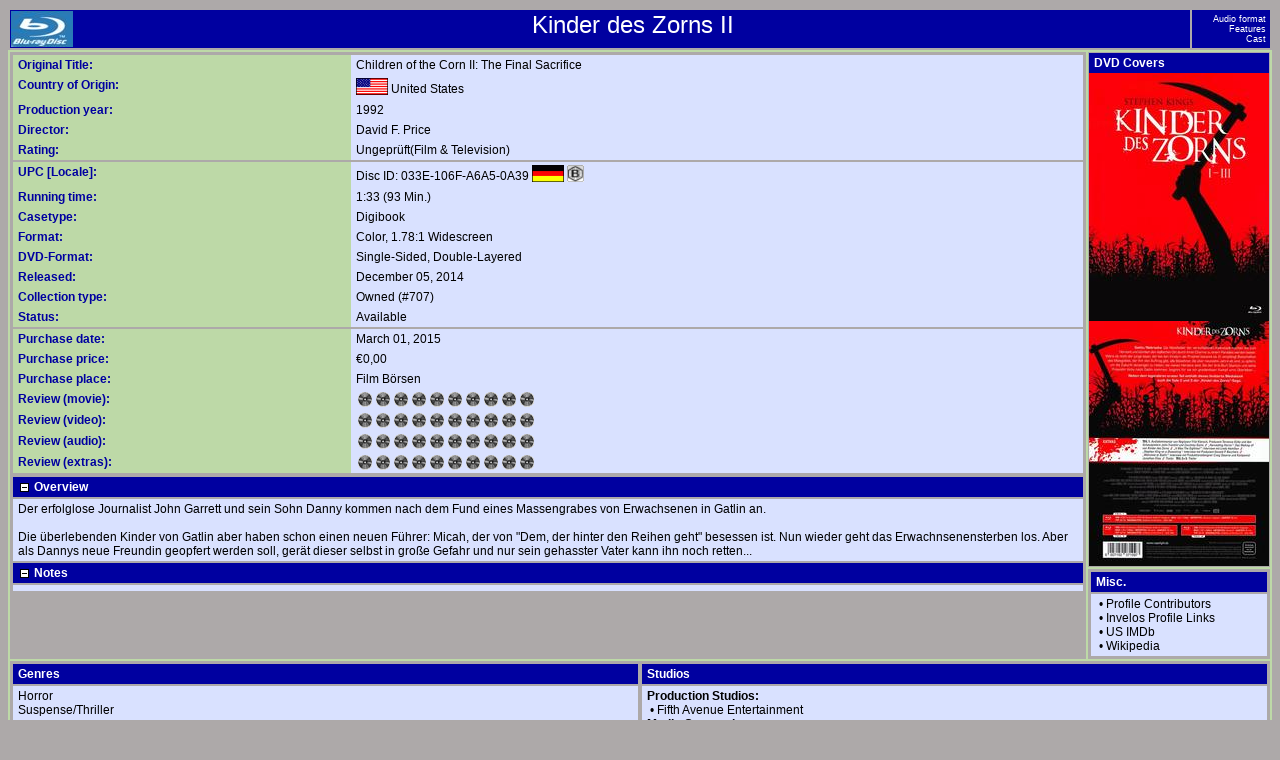

--- FILE ---
content_type: text/html; charset="windows-1252";
request_url: https://meine-dvd-collection.net/index.php?mediaid=I033E106FA6A50A39.5&action=show
body_size: 5508
content:
<!DOCTYPE HTML PUBLIC "-//W3C//DTD HTML 4.01 Transitional//EN">
<html>
<head>
<META HTTP-EQUIV="Content-Type" CONTENT="text/html; CHARSET=windows-1252">
<title>Kinder des Zorns II</title>
<link rel="stylesheet" type="text/css" href="format.css.php">
<link rel="SHORTCUT ICON" href="//gfx/favicon.ico">
<link rel="icon" type="image/png" href="//gfx/favicon-192x192.png" sizes="192x192">
<link rel="apple-touch-icon" sizes="180x180" href="//gfx/apple-touch-icon-180x180.png">
<script type="text/javascript">
function SwitchOutRows(theitems, obj) {
var item=document.getElementById(theitems);
	if (item.style.display == 'none') {
		item.style.display = '';
		obj.src = 'gfx/minus.gif';
	}
	else {
		item.style.display = 'none';
		obj.src = 'gfx/plus.gif';
	}
}
</script>
</head>
<body>
<table width="100%">
<tr>
<td class=f1 rowspan=3><img alt="" align=left src="gfx/bluray.jpg">Kinder des Zorns II</td>
<td class=nav width="70"><a class=n target="_self" href="#1">Audio format</a><br>
<a class=n target="_self" href="#2">Features</a><br>
<a class=n target="_self" href="#3">Cast</a></td>
</tr>
</table>

<table class=bgl width="100%">
<tr>
<td valign=top class=bgd width="100%" rowspan=2>
<table width="100%" cellpadding=0>
<tr>
<td>
<table width="100%" cellspacing=0>
<tr>
<td class=f3>Original Title:</td>
<td class=f2>Children of the Corn II: The Final Sacrifice</td>
</tr>
<tr>
<td class=f3>Country of Origin:</td>
<td class=f2><img src="gfx/loc0.gif" style="vertical-align:-30%; margin-bottom:2px" title="United States" alt=""/>&nbsp;United States</td>
</tr>
<tr>
<td class=f3>Production year:</td>
<td class=f2>1992</td>
</tr>

<tr>
<td class=f3>Director:</td>
<td class=f2><a href="javascript:;" onClick="window.open('popup.php?acttype=CREDIT&amp;fullname=13270','Actors','toolbar=no,location=no,width=670,height=255,resizable=yes,scrollbars=yes,status=yes'); return false;">David F. Price</a></td>
</tr>

<tr>
<td class=f3>Rating:</td>
<td class=f2>Ungeprüft(Film & Television)</td>
</tr>

<tr>
<td colspan=2 class=bgd></td>
</tr>

<tr>
<td class=f3>UPC [Locale]:</td>
<td class=f2><a target="_blank" href="http://www.invelos.com/Forums.aspx?task=contributionnotes&amp;type=DVD&amp;ProfileUPC=I033E106FA6A50A39.5">Disc ID: 033E-106F-A6A5-0A39</a> <img src="gfx/loc5.gif" style="vertical-align:-30%; margin-bottom:2px" title="Germany" alt=""/> <img height="17px" src="gfx/region_B.gif" style="vertical-align:-30%; margin-bottom:2px" title="Region B" alt=""/>
</td>
</tr>

<tr>
<td class=f3>Running time:</td>
<td class=f2>1:33 (93 Min.)</td>
</tr>

<tr>
<td class=f3>Casetype:</td>
<td class=f2>Digibook</td>
</tr>

<tr>
<td class=f3>Format:</td>
<td class=f2> Color, 1.78:1 Widescreen</td>
</tr>

<tr>
<td class=f3>DVD-Format:</td>
<td class=f2>Single-Sided, Double-Layered</td>
</tr>

<tr>
<td class=f3>Released:</td>
<td class=f2>December 05, 2014</td>
</tr>

<tr>
<td class=f3>Collection type:</td>
<td class=f2>Owned (#707)</td>
</tr>

<tr>
<td class=f3>Status:</td>
<td class=f2>Available</td>
</tr>

<tr>
<td colspan=2 class=bgd></td>
</tr><tr>
<td class=f3>Purchase date:</td>
<td class=f2>March 01, 2015</td>
</tr>

<tr>
<td class=f3>Purchase price:</td>
<td class=f2>€0,00</td>
</tr><tr>
<td class=f3>Purchase place:</td>
<td class=f2><a target="_blank" href="http://www.darkeyespromotion.de">Film Börsen</a></td>
</tr><tr>
<td class=f3>Review (movie):</td>
<td class=f2><img src="gfx/00.gif" alt="0 / 10"></td>
</tr><tr>
<td class=f3>Review (video):</td>
<td class=f2><img src="gfx/00.gif" alt="0 / 10"></td>
</tr>
<tr>
<td class=f3>Review (audio):</td>
<td class=f2><img src="gfx/00.gif" alt="0 / 10"></td>
</tr>
<tr>
<td class=f3>Review (extras):</td>
<td class=f2><img src="gfx/00.gif" alt="0 / 10"></td>
</tr><tr>
<td colspan=2 class=bgd></td>
</tr>
</table>
</td>
</tr><tr>
<td class=f4><img src="gfx/minus.gif" style="vertical-align:middle" onClick="SwitchOutRows('overviewrow', this)"> Overview</td>
</tr>
<tr>
<td id=overviewrow class=f2>Der erfolglose Journalist John Garrett und sein Sohn Danny kommen nach dem Fund eines Massengrabes von Erwachsenen in Gatlin an. <br />
<br />
Die &uuml;berlebenden Kinder von Gatlin aber haben schon einen neuen F&uuml;hrer: Micah, der von "Dem, der hinter den Reihen geht" besessen ist. Nun wieder geht das Erwachnsenensterben los. Aber als Dannys neue Freundin geopfert werden soll, ger&auml;t dieser selbst in gro&szlig;e Gefahr und nur sein gehasster Vater kann ihn noch retten...</td>
</tr><tr>
<td class=f4><img src="gfx/minus.gif" style="vertical-align:middle" onClick="SwitchOutRows('notesrow', this)"> Notes</td>
</tr>
<tr>
<td id=notesrow class=f2><YOUTUBE=SbCELVI-jLw />
<OFDB=83,T&ouml;dliche-Ernte---Kinder-des-Zorns-II />
<ROTTEN=children_of_the_corn_ii_the_final_sacrifice /></td>
</tr></table>
</td>
<td class=bgd valign=top>
<table cellpadding=0 cellspacing=0>
<tr>
<td class=f4 valign=top>
DVD Covers
</td>
</tr>
<tr>
<td class=bgd valign=top>
<a href="/index.php?img=images/I033E106FA6A50A39.5f.jpg&amp;mediaid=I033E106FA6A50A39.5&amp;mtype=0" target="_self"><img width="180" src="images/thumbnails/I033E106FA6A50A39.5f.jpg"  alt="Kinder des Zorns II" title="Kinder des Zorns II"/></a><br><a href="/index.php?img=images/I033E106FA6A50A39.5b.jpg&amp;mediaid=I033E106FA6A50A39.5&amp;mtype=0" target="_self"><img width="180" src="images/thumbnails/I033E106FA6A50A39.5b.jpg"  alt="Kinder des Zorns II" title="Kinder des Zorns II"/></a><br>
</td>
</tr>
</table>
</td>
</tr>

<tr>
<td class=bgd valign=top style="vertical-align:bottom">
<table width="100%">
<tr>
<td class=f4>Misc.</td>
</tr>

<tr>
<td class=f2>
&nbsp;&bull;&nbsp;<a href="javascript:;" onClick="window.open('http://www.invelos.com/dvdpro/userinfo/ProfileContributors.aspx?UPC=I033E106FA6A50A39.5','Contributors','toolbar=no,width=702,height=499,resizable=yes,scrollbars=yes,status=yes'); return false;">Profile Contributors</a><br>
&nbsp;&bull;&nbsp;<a href="javascript:;" onClick="window.open('http://www.invelos.com/ProfileLinks.aspx?UPC=I033E106FA6A50A39.5','ProfileLinks','toolbar=no,width=1017,height=499,resizable=yes,scrollbars=yes,status=yes'); return false;">Invelos Profile Links</a><br>
&nbsp;&bull;&nbsp;<a target="_blank" href="http://www.imdb.com/title/tt0106557/">US IMDb</a><br>
&nbsp;&bull;&nbsp;<a target="_blank" href="http://en.wikipedia.org/wiki/Special:Search/Kinder_des_Zorns_II">Wikipedia</a>
</td>
</tr>
</table>
</td>
</tr>

<tr>
<td class=bgd colspan=2>
<table width="100%" cellpadding=0 cellspacing=0>
<tr>
<td width="50%" valign=top>
<table width="100%">
<tr>
<td class=f4>Genres</td>
</tr>

<tr>
<td class=f2>Horror<br>Suspense/Thriller</td>
</tr>
</table>
</td>
<td width="50%" valign=top>
<table width="100%">
<tr>
<td class=f4>Studios</td>
</tr>

<tr>
<td class=f2><span style='font-weight:bold'>Production Studios:</span><br>&nbsp;&bull;&nbsp;<a href="javascript:;" onClick="window.open('popup.php?acttype=STUDIO&amp;fullname=Fifth+Avenue+Entertainment','Actors','toolbar=no,location=no,width=670,height=255,resizable=yes,scrollbars=yes,status=yes'); return false;">Fifth Avenue Entertainment</a><br><span style='font-weight:bold'>Media Companies:</span><br>&nbsp;&bull;&nbsp;<a href="javascript:;" onClick="window.open('popup.php?acttype=STUDIO&amp;fullname=Capelight+Pictures','Actors','toolbar=no,location=no,width=670,height=255,resizable=yes,scrollbars=yes,status=yes'); return false;">Capelight Pictures</a><br>&nbsp;&bull;&nbsp;<a href="javascript:;" onClick="window.open('popup.php?acttype=STUDIO&amp;fullname=NSM+Records','Actors','toolbar=no,location=no,width=670,height=255,resizable=yes,scrollbars=yes,status=yes'); return false;">NSM Records</a></td>
</tr>
</table>
</td>
</tr>
</table>
</td>
</tr>

<tr>
<td class=bgd colspan=2><a name=1></a>
<table width="100%" cellpadding=0 cellspacing=0>
<tr>
<td width="50%" valign=top>
<table width="100%">
<tr>
<td class=f4>Audio format</td>
</tr>

<tr>
<td class=f2>
<table width="100%" cellpadding=0 cellspacing=0><tr><td class=f2np style="padding-left:5px"><img src="gfx/de.png" alt=""/> German</td><td class=f2np><acronym title="Pulse Code Modulation" style="text-decoration:underline"><img src="gfx/pcm_logo.jpg"></acronym></td><td class=f2np><img src="gfx/dd20.gif" class="audioimage" title="2-Channel Stereo" alt=""/>&nbsp; PCM 2-Channel Stereo</td></tr><tr><td class=f2np style="padding-left:5px"><img src="gfx/en.png" alt=""/> English</td><td class=f2np><acronym title="Digital Theater Systems" style="text-decoration:underline"><img src="gfx/DTS-HDMasterAudio.jpg"></acronym></td><td class=f2np><img src="gfx/dd51.gif" class="audioimage" title="5.1" alt=""/>&nbsp; DTS HD Master Audio 5.1</td></tr></table>
</td>
</tr>
</table>
</td>
<td width="50%" valign=top>
<table width="100%">
<tr>
<td class=f4>Subtitles</td>
</tr>

<tr>
<td class=f2><img src="gfx/de.png" alt=""/> German</td>
</tr>
</table>
</td>
</tr>
</table>
</td>
</tr><tr>
<td class=bgd colspan=2><a name=2></a>
<table width="100%">
<tr>
<td class=f4>Discs</td>
</tr>

<tr>
<td class=bgd colspan=2><a name=2></a>
<table width="100%">
<tr>
<td class=f4>#</td>
<td class=f4>Description</td>
<td class=f4 align=center title="Side A ID">A</td>
<td class=f4 align=center title="Side B ID">B</td>
<td class=f4 align=center title="Double-Sided">DS</td>
<td class=f4 align=center title="Double-Layered A">DL A</td>
<td class=f4 align=center title="Double-Layered B">DL B</td>
</tr>
<tr><td class=f2np>1</td><td class=f2np>Main Feature</td><td class=f2np align=center><img src="gfx/discid.gif" alt="" title="Side A ID = 033E106FA6A50A39 [KDZ2]"/></td><td class=f2np align=center></td><td class=f2np align=center></td><td class=f2np align=center><img src="gfx/check.gif" title="Double-Layered" alt=""/></td><td class=f2np align=center></td></tr>
</table>
</td>
</tr>
</table>
</tr><tr>
<td class=bgd colspan=2><a name=2></a>
<table width="100%">
<tr>
<td class=f4>Features</td>
</tr>
<tr>
<td class=f2>
Scene Access, Feature Trailers, Bonus Trailers
</td>
</tr>
</table>
</td>
</tr>
<tr>
<td class=bgd colspan=2>
<table width="100%">
<tr>
<td class=f4><img src="gfx/minus.gif" style="vertical-align:middle" onClick="SwitchOutRows('crewrow', this)"> Crew</td>
</tr>

<tr>
<td id=crewrow class=f2>
<table cellpadding=1 cellspacing=1 border=0 class=f2><tbody>
<tr style="font-weight:bold"><td colspan=3>Direction</td></tr><tr><td style="padding-left:10px"><img src='gfx/no_head.gif' title='headshots/crew/I033E106FA6A50A39.5/David F. Price.jpg 
headshots/crew/David F. Price.jpg 
headshots/crew/I033E106FA6A50A39.5/Price_David_F..jpg 
headshots/crew/Price_David_F..jpg' alt=''/></td><td><a href="javascript:;"  onClick="window.open('popup.php?acttype=CREDIT&amp;fullname=13270','Actors','toolbar=no,location=no,width=670,height=255,resizable=yes,scrollbars=yes,status=yes'); return false;">David F. Price</a></td><td>....</td><td>Director</td></tr>
<tr style="font-weight:bold"><td colspan=3>Writing</td></tr><tr><td style="padding-left:10px"><img src='gfx/no_head.gif' title='headshots/crew/I033E106FA6A50A39.5/A. L. Katz.jpg 
headshots/crew/A. L. Katz.jpg 
headshots/crew/I033E106FA6A50A39.5/Katz_A._L..jpg 
headshots/crew/Katz_A._L..jpg' alt=''/></td><td><a href="javascript:;" onmouseover=" this.T_BGCOLOR='#BDD9A7';this.T_TITLECOLOR='white';this.T_BORDERCOLOR='#0000A0';this.T_TITLE='A. L. Katz';this.T_WIDTH=100;this.T_BORDERWIDTH=0;this.T_PADDING=0;return escape('')" onClick="window.open('popup.php?acttype=CREDIT&amp;fullname=9427','Actors','toolbar=no,location=no,width=670,height=255,resizable=yes,scrollbars=yes,status=yes'); return false;">A.L. Katz</a></td><td>....</td><td>Writer</td></tr>
<tr><td style="padding-left:10px"><img src='gfx/head.gif' title='headshots/crew/Gilbert Adler.jpg' alt=''/></td><td><a href="javascript:;" onmouseover="this.T_BGCOLOR='#BDD9A7';this.T_TITLECOLOR='white';this.T_BORDERCOLOR='#0000A0';this.T_TITLE='Gilbert Adler';this.T_WIDTH=100;return escape('<img src=\'headshots/crew/Gilbert Adler.jpg\' alt=\'\' width=100 ')" onClick="window.open('popup.php?acttype=CREDIT&amp;fullname=4173','Actors','toolbar=no,location=no,width=670,height=255,resizable=yes,scrollbars=yes,status=yes'); return false;">Gilbert Adler</a></td><td>....</td><td>Writer</td></tr>
<tr><td style="padding-left:10px"><img src='gfx/no_head.gif' title='headshots/crew/I033E106FA6A50A39.5/Stephen King 1947.jpg 
headshots/crew/Stephen King 1947.jpg 
headshots/crew/I033E106FA6A50A39.5/King_Stephen__1947.jpg 
headshots/crew/King_Stephen__1947.jpg' alt=''/></td><td><a href="javascript:;"  onClick="window.open('popup.php?acttype=CREDIT&amp;fullname=4342','Actors','toolbar=no,location=no,width=670,height=255,resizable=yes,scrollbars=yes,status=yes'); return false;">Stephen King</a></td><td>....</td><td>Original Material By</td></tr>
<tr style="font-weight:bold"><td colspan=3>Production</td></tr><tr><td style="padding-left:10px"><img src='gfx/no_head.gif' title='headshots/crew/I033E106FA6A50A39.5/Lawrence Mortorff.jpg 
headshots/crew/Lawrence Mortorff.jpg 
headshots/crew/I033E106FA6A50A39.5/Mortorff_Lawrence_.jpg 
headshots/crew/Mortorff_Lawrence_.jpg' alt=''/></td><td><a href="javascript:;"  onClick="window.open('popup.php?acttype=CREDIT&amp;fullname=794','Actors','toolbar=no,location=no,width=670,height=255,resizable=yes,scrollbars=yes,status=yes'); return false;">Lawrence Mortorff</a></td><td>....</td><td>Executive Producer</td></tr>
<tr><td style="padding-left:10px"><img src='gfx/no_head.gif' title='headshots/crew/I033E106FA6A50A39.5/Scott A. Stone.jpg 
headshots/crew/Scott A. Stone.jpg 
headshots/crew/I033E106FA6A50A39.5/Stone_Scott_A..jpg 
headshots/crew/Stone_Scott_A..jpg' alt=''/></td><td><a href="javascript:;"  onClick="window.open('popup.php?acttype=CREDIT&amp;fullname=13271','Actors','toolbar=no,location=no,width=670,height=255,resizable=yes,scrollbars=yes,status=yes'); return false;">Scott A. Stone</a></td><td>....</td><td>Producer</td></tr>
<tr><td style="padding-left:10px"><img src='gfx/no_head.gif' title='headshots/crew/I033E106FA6A50A39.5/David G. Stanley.jpg 
headshots/crew/David G. Stanley.jpg 
headshots/crew/I033E106FA6A50A39.5/Stanley_David_G..jpg 
headshots/crew/Stanley_David_G..jpg' alt=''/></td><td><a href="javascript:;"  onClick="window.open('popup.php?acttype=CREDIT&amp;fullname=13272','Actors','toolbar=no,location=no,width=670,height=255,resizable=yes,scrollbars=yes,status=yes'); return false;">David G. Stanley</a></td><td>....</td><td>Producer</td></tr>
<tr style="font-weight:bold"><td colspan=3>Cinematography</td></tr><tr><td style="padding-left:10px"><img src='gfx/no_head.gif' title='headshots/crew/I033E106FA6A50A39.5/Levie Isaacks.jpg 
headshots/crew/Levie Isaacks.jpg 
headshots/crew/I033E106FA6A50A39.5/Isaacks_Levie_.jpg 
headshots/crew/Isaacks_Levie_.jpg' alt=''/></td><td><a href="javascript:;"  onClick="window.open('popup.php?acttype=CREDIT&amp;fullname=4190','Actors','toolbar=no,location=no,width=670,height=255,resizable=yes,scrollbars=yes,status=yes'); return false;">Levie Isaacks</a></td><td>....</td><td>Director of Photography</td></tr>
<tr style="font-weight:bold"><td colspan=3>Film Editing</td></tr><tr><td style="padding-left:10px"><img src='gfx/no_head.gif' title='headshots/crew/I033E106FA6A50A39.5/Barry Zetlin.jpg 
headshots/crew/Barry Zetlin.jpg 
headshots/crew/I033E106FA6A50A39.5/Zetlin_Barry_.jpg 
headshots/crew/Zetlin_Barry_.jpg' alt=''/></td><td><a href="javascript:;"  onClick="window.open('popup.php?acttype=CREDIT&amp;fullname=2986','Actors','toolbar=no,location=no,width=670,height=255,resizable=yes,scrollbars=yes,status=yes'); return false;">Barry Zetlin</a></td><td>....</td><td>Film Editor</td></tr>
<tr style="font-weight:bold"><td colspan=3>Music</td></tr><tr><td style="padding-left:10px"><img src='gfx/no_head.gif' title='headshots/crew/I033E106FA6A50A39.5/Daniel Licht.jpg 
headshots/crew/Daniel Licht.jpg 
headshots/crew/I033E106FA6A50A39.5/Licht_Daniel_.jpg 
headshots/crew/Licht_Daniel_.jpg' alt=''/></td><td><a href="javascript:;"  onClick="window.open('popup.php?acttype=CREDIT&amp;fullname=6466','Actors','toolbar=no,location=no,width=670,height=255,resizable=yes,scrollbars=yes,status=yes'); return false;">Daniel Licht</a></td><td>....</td><td>Composer</td></tr>
<tr style="font-weight:bold"><td colspan=3>Sound</td></tr><tr><td style="padding-left:10px"><img src='gfx/no_head.gif' title='headshots/crew/I033E106FA6A50A39.5/Kim Ornitz.jpg 
headshots/crew/Kim Ornitz.jpg 
headshots/crew/I033E106FA6A50A39.5/Ornitz_Kim_.jpg 
headshots/crew/Ornitz_Kim_.jpg' alt=''/></td><td><a href="javascript:;"  onClick="window.open('popup.php?acttype=CREDIT&amp;fullname=276','Actors','toolbar=no,location=no,width=670,height=255,resizable=yes,scrollbars=yes,status=yes'); return false;">Kim Ornitz</a></td><td>....</td><td>Production Sound Mixer</td></tr>
<tr><td style="padding-left:10px"><img src='gfx/no_head.gif' title='headshots/crew/I033E106FA6A50A39.5/Jeff Vaughn.jpg 
headshots/crew/Jeff Vaughn.jpg 
headshots/crew/I033E106FA6A50A39.5/Vaughn_Jeff_.jpg 
headshots/crew/Vaughn_Jeff_.jpg' alt=''/></td><td><a href="javascript:;"  onClick="window.open('popup.php?acttype=CREDIT&amp;fullname=13273','Actors','toolbar=no,location=no,width=670,height=255,resizable=yes,scrollbars=yes,status=yes'); return false;">Jeff Vaughn</a></td><td>....</td><td>Supervising Sound Editor</td></tr>
<tr><td style="padding-left:10px"><img src='gfx/no_head.gif' title='headshots/crew/I033E106FA6A50A39.5/Erin Hoien.jpg 
headshots/crew/Erin Hoien.jpg 
headshots/crew/I033E106FA6A50A39.5/Hoien_Erin_.jpg 
headshots/crew/Hoien_Erin_.jpg' alt=''/></td><td><a href="javascript:;"  onClick="window.open('popup.php?acttype=CREDIT&amp;fullname=13274','Actors','toolbar=no,location=no,width=670,height=255,resizable=yes,scrollbars=yes,status=yes'); return false;">Erin Hoien</a></td><td>....</td><td>Supervising Sound Editor</td></tr>
<tr><td style="padding-left:10px"><img src='gfx/no_head.gif' title='headshots/crew/I033E106FA6A50A39.5/Sherry Klein.jpg 
headshots/crew/Sherry Klein.jpg 
headshots/crew/I033E106FA6A50A39.5/Klein_Sherry_.jpg 
headshots/crew/Klein_Sherry_.jpg' alt=''/></td><td><a href="javascript:;"  onClick="window.open('popup.php?acttype=CREDIT&amp;fullname=13275','Actors','toolbar=no,location=no,width=670,height=255,resizable=yes,scrollbars=yes,status=yes'); return false;">Sherry Klein</a></td><td>....</td><td>Sound Re-Recording Mixer</td></tr>
<tr><td style="padding-left:10px"><img src='gfx/no_head.gif' title='headshots/crew/I033E106FA6A50A39.5/Bill Freesh.jpg 
headshots/crew/Bill Freesh.jpg 
headshots/crew/I033E106FA6A50A39.5/Freesh_Bill_.jpg 
headshots/crew/Freesh_Bill_.jpg' alt=''/></td><td><a href="javascript:;"  onClick="window.open('popup.php?acttype=CREDIT&amp;fullname=805','Actors','toolbar=no,location=no,width=670,height=255,resizable=yes,scrollbars=yes,status=yes'); return false;">Bill Freesh</a></td><td>....</td><td>Sound Re-Recording Mixer</td></tr>
<tr style="font-weight:bold"><td colspan=3>Art</td></tr><tr><td style="padding-left:10px"><img src='gfx/no_head.gif' title='headshots/crew/I033E106FA6A50A39.5/Greg Melton.jpg 
headshots/crew/Greg Melton.jpg 
headshots/crew/I033E106FA6A50A39.5/Melton_Greg_.jpg 
headshots/crew/Melton_Greg_.jpg' alt=''/></td><td><a href="javascript:;"  onClick="window.open('popup.php?acttype=CREDIT&amp;fullname=13276','Actors','toolbar=no,location=no,width=670,height=255,resizable=yes,scrollbars=yes,status=yes'); return false;">Greg Melton</a></td><td>....</td><td>Production Designer</td></tr>
<tr><td style="padding-left:10px"><img src='gfx/no_head.gif' title='headshots/crew/I033E106FA6A50A39.5/Bob Keen.jpg 
headshots/crew/Bob Keen.jpg 
headshots/crew/I033E106FA6A50A39.5/Keen_Bob_.jpg 
headshots/crew/Keen_Bob_.jpg' alt=''/></td><td><a href="javascript:;"  onClick="window.open('popup.php?acttype=CREDIT&amp;fullname=613','Actors','toolbar=no,location=no,width=670,height=255,resizable=yes,scrollbars=yes,status=yes'); return false;">Bob Keen</a></td><td>....</td><td>Make-up Effects</td></tr>
<tr><td colspan=4 class="GroupDivider">Image Animation</td></tr>
<tr><td style="padding-left:10px"><img src='gfx/no_head.gif' title='headshots/crew/I033E106FA6A50A39.5/Steve Painter.jpg 
headshots/crew/Steve Painter.jpg 
headshots/crew/I033E106FA6A50A39.5/Painter_Steve_.jpg 
headshots/crew/Painter_Steve_.jpg' alt=''/></td><td style="padding-left:20px"><a href="javascript:;"  onClick="window.open('popup.php?acttype=CREDIT&amp;fullname=810','Actors','toolbar=no,location=no,width=670,height=255,resizable=yes,scrollbars=yes,status=yes'); return false;">Steve Painter</a></td><td>....</td><td>Make-up Effects</td></tr>
<tr><td style="padding-left:10px"><img src='gfx/no_head.gif' title='headshots/crew/I033E106FA6A50A39.5/Ray Bivins.jpg 
headshots/crew/Ray Bivins.jpg 
headshots/crew/I033E106FA6A50A39.5/Bivins_Ray_.jpg 
headshots/crew/Bivins_Ray_.jpg' alt=''/></td><td><a href="javascript:;"  onClick="window.open('popup.php?acttype=CREDIT&amp;fullname=13277','Actors','toolbar=no,location=no,width=670,height=255,resizable=yes,scrollbars=yes,status=yes'); return false;">Ray Bivins</a></td><td>....</td><td>Visual Effects</td></tr>
<tr><td colspan=4 class="GroupDivider">Calico, Ltd.</td></tr>
<tr><td style="padding-left:10px"><img src='gfx/no_head.gif' title='headshots/crew/I033E106FA6A50A39.5/Rob Burton.jpg 
headshots/crew/Rob Burton.jpg 
headshots/crew/I033E106FA6A50A39.5/Burton_Rob_.jpg 
headshots/crew/Burton_Rob_.jpg' alt=''/></td><td style="padding-left:20px"><a href="javascript:;"  onClick="window.open('popup.php?acttype=CREDIT&amp;fullname=13278','Actors','toolbar=no,location=no,width=670,height=255,resizable=yes,scrollbars=yes,status=yes'); return false;">Rob Burton</a></td><td>....</td><td>Visual Effects</td></tr>
<tr><td style="padding-left:10px"><img src='gfx/no_head.gif' title='headshots/crew/I033E106FA6A50A39.5/Tim Eckel.jpg 
headshots/crew/Tim Eckel.jpg 
headshots/crew/I033E106FA6A50A39.5/Eckel_Tim_.jpg 
headshots/crew/Eckel_Tim_.jpg' alt=''/></td><td><a href="javascript:;"  onClick="window.open('popup.php?acttype=CREDIT&amp;fullname=808','Actors','toolbar=no,location=no,width=670,height=255,resizable=yes,scrollbars=yes,status=yes'); return false;">Tim Eckel</a></td><td>....</td><td>Art Director</td></tr>
<tr><td style="padding-left:10px"><img src='gfx/no_head.gif' title='headshots/crew/I033E106FA6A50A39.5/Gigi Melton.jpg 
headshots/crew/Gigi Melton.jpg 
headshots/crew/I033E106FA6A50A39.5/Melton_Gigi_.jpg 
headshots/crew/Melton_Gigi_.jpg' alt=''/></td><td><a href="javascript:;"  onClick="window.open('popup.php?acttype=CREDIT&amp;fullname=13279','Actors','toolbar=no,location=no,width=670,height=255,resizable=yes,scrollbars=yes,status=yes'); return false;">Gigi Melton</a></td><td>....</td><td>Costume Designer</td></tr>
<tr><td style="padding-left:10px"><img src='gfx/no_head.gif' title='headshots/crew/I033E106FA6A50A39.5/Herita Jones.jpg 
headshots/crew/Herita Jones.jpg 
headshots/crew/I033E106FA6A50A39.5/Jones_Herita_.jpg 
headshots/crew/Jones_Herita_.jpg' alt=''/></td><td><a href="javascript:;"  onClick="window.open('popup.php?acttype=CREDIT&amp;fullname=706','Actors','toolbar=no,location=no,width=670,height=255,resizable=yes,scrollbars=yes,status=yes'); return false;">Herita Jones</a></td><td>....</td><td>Make-up Artist</td></tr>

</tbody></table>
</td>
</tr>
</table>
</td>
</tr>
<tr>
<td class=bgd colspan=2><a name=3></a>
<table width="100%">
<tr>
<td class=f4><img src="gfx/minus.gif" style="vertical-align:middle" onClick="SwitchOutRows('castrow', this)"> Cast</td>
</tr>

<tr>
<td id=castrow class=f2>
<table cellpadding=1 cellspacing=1 border=0 class=f2><tbody>
<tr><td><img src='gfx/no_head.gif' title='headshots/cast/I033E106FA6A50A39.5/Terence Knox.jpg 
headshots/cast/Terence Knox.jpg 
headshots/cast/I033E106FA6A50A39.5/Knox_Terence_.jpg 
headshots/cast/Knox_Terence_.jpg' alt=''/></td><td><a href="javascript:;"  onClick="window.open('popup.php?acttype=ACTOR&amp;fullname=26890','Actors','toolbar=no,location=no,width=670,height=255,resizable=yes,scrollbars=yes,status=yes'); return false;">Terence Knox</a></td><td>....</td><td>Garrett</td></tr>
<tr><td><img src='gfx/no_head.gif' title='headshots/cast/I033E106FA6A50A39.5/Paul Scherrer.jpg 
headshots/cast/Paul Scherrer.jpg 
headshots/cast/I033E106FA6A50A39.5/Scherrer_Paul_.jpg 
headshots/cast/Scherrer_Paul_.jpg' alt=''/></td><td><a href="javascript:;"  onClick="window.open('popup.php?acttype=ACTOR&amp;fullname=26891','Actors','toolbar=no,location=no,width=670,height=255,resizable=yes,scrollbars=yes,status=yes'); return false;">Paul Scherrer</a></td><td>....</td><td>Danny</td></tr>
<tr><td><img src='gfx/no_head.gif' title='headshots/cast/I033E106FA6A50A39.5/Ryan Bollman.jpg 
headshots/cast/Ryan Bollman.jpg 
headshots/cast/I033E106FA6A50A39.5/Bollman_Ryan_.jpg 
headshots/cast/Bollman_Ryan_.jpg' alt=''/></td><td><a href="javascript:;"  onClick="window.open('popup.php?acttype=ACTOR&amp;fullname=26892','Actors','toolbar=no,location=no,width=670,height=255,resizable=yes,scrollbars=yes,status=yes'); return false;">Ryan Bollman</a></td><td>....</td><td>Micah</td></tr>
<tr><td><img src='gfx/no_head.gif' title='headshots/cast/I033E106FA6A50A39.5/Christie Clark.jpg 
headshots/cast/Christie Clark.jpg 
headshots/cast/I033E106FA6A50A39.5/Clark_Christie_.jpg 
headshots/cast/Clark_Christie_.jpg' alt=''/></td><td><a href="javascript:;"  onClick="window.open('popup.php?acttype=ACTOR&amp;fullname=22859','Actors','toolbar=no,location=no,width=670,height=255,resizable=yes,scrollbars=yes,status=yes'); return false;">Christie Clark</a></td><td>....</td><td>Lacey</td></tr>
<tr><td><img src='gfx/no_head.gif' title='headshots/cast/I033E106FA6A50A39.5/Rosalind Allen.jpg 
headshots/cast/Rosalind Allen.jpg 
headshots/cast/I033E106FA6A50A39.5/Allen_Rosalind_.jpg 
headshots/cast/Allen_Rosalind_.jpg' alt=''/></td><td><a href="javascript:;"  onClick="window.open('popup.php?acttype=ACTOR&amp;fullname=26893','Actors','toolbar=no,location=no,width=670,height=255,resizable=yes,scrollbars=yes,status=yes'); return false;">Rosalind Allen</a></td><td>....</td><td>Angela</td></tr>
<tr><td><img src='gfx/no_head.gif' title='headshots/cast/I033E106FA6A50A39.5/Ned Romero.jpg 
headshots/cast/Ned Romero.jpg 
headshots/cast/I033E106FA6A50A39.5/Romero_Ned_.jpg 
headshots/cast/Romero_Ned_.jpg' alt=''/></td><td><a href="javascript:;"  onClick="window.open('popup.php?acttype=ACTOR&amp;fullname=26894','Actors','toolbar=no,location=no,width=670,height=255,resizable=yes,scrollbars=yes,status=yes'); return false;">Ned Romero</a></td><td>....</td><td>Red Bear</td></tr>
<tr><td><img src='gfx/no_head.gif' title='headshots/cast/I033E106FA6A50A39.5/Ed Grady.jpg 
headshots/cast/Ed Grady.jpg 
headshots/cast/I033E106FA6A50A39.5/Grady_Ed_.jpg 
headshots/cast/Grady_Ed_.jpg' alt=''/></td><td><a href="javascript:;"  onClick="window.open('popup.php?acttype=ACTOR&amp;fullname=26895','Actors','toolbar=no,location=no,width=670,height=255,resizable=yes,scrollbars=yes,status=yes'); return false;">Ed Grady</a></td><td>....</td><td>Dr. Appleby</td></tr>
<tr><td><img src='gfx/no_head.gif' title='headshots/cast/I033E106FA6A50A39.5/John Bennes.jpg 
headshots/cast/John Bennes.jpg 
headshots/cast/I033E106FA6A50A39.5/Bennes_John_.jpg 
headshots/cast/Bennes_John_.jpg' alt=''/></td><td><a href="javascript:;"  onClick="window.open('popup.php?acttype=ACTOR&amp;fullname=26896','Actors','toolbar=no,location=no,width=670,height=255,resizable=yes,scrollbars=yes,status=yes'); return false;">John Bennes</a></td><td>....</td><td>Hollings</td></tr>
<tr><td><img src='gfx/no_head.gif' title='headshots/cast/I033E106FA6A50A39.5/Wallace Merck.jpg 
headshots/cast/Wallace Merck.jpg 
headshots/cast/I033E106FA6A50A39.5/Merck_Wallace_.jpg 
headshots/cast/Merck_Wallace_.jpg' alt=''/></td><td><a href="javascript:;"  onClick="window.open('popup.php?acttype=ACTOR&amp;fullname=5826','Actors','toolbar=no,location=no,width=670,height=255,resizable=yes,scrollbars=yes,status=yes'); return false;">Wallace Merck</a></td><td>....</td><td>Sheriff Blaine</td></tr>
<tr><td><img src='gfx/head.gif' title='headshots/cast/Joe Inscoe.jpg' alt=''/></td><td><a href="javascript:;" onmouseover="this.T_BGCOLOR='#BDD9A7';this.T_TITLECOLOR='white';this.T_BORDERCOLOR='#0000A0';this.T_TITLE='Joe Inscoe';this.T_WIDTH=99;return escape('<img src=\'headshots/cast/Joe Inscoe.jpg\' alt=\'\' width=99 ')" onClick="window.open('popup.php?acttype=ACTOR&amp;fullname=12814','Actors','toolbar=no,location=no,width=670,height=255,resizable=yes,scrollbars=yes,status=yes'); return false;">Joe Inscoe</a></td><td>....</td><td>Simpson</td></tr>
<tr><td><img src='gfx/no_head.gif' title='headshots/cast/I033E106FA6A50A39.5/Kelly Bennett.jpg 
headshots/cast/Kelly Bennett.jpg 
headshots/cast/I033E106FA6A50A39.5/Bennett_Kelly_.jpg 
headshots/cast/Bennett_Kelly_.jpg' alt=''/></td><td><a href="javascript:;"  onClick="window.open('popup.php?acttype=ACTOR&amp;fullname=26897','Actors','toolbar=no,location=no,width=670,height=255,resizable=yes,scrollbars=yes,status=yes'); return false;">Kelly Bennett</a></td><td>....</td><td>Mary Simpson</td></tr>
<tr><td><img src='gfx/no_head.gif' title='headshots/cast/I033E106FA6A50A39.5/Robert Treveiler.jpg 
headshots/cast/Robert Treveiler.jpg 
headshots/cast/I033E106FA6A50A39.5/Treveiler_Robert_.jpg 
headshots/cast/Treveiler_Robert_.jpg' alt=''/></td><td><a href="javascript:;" onmouseover=" this.T_BGCOLOR='#BDD9A7';this.T_TITLECOLOR='white';this.T_BORDERCOLOR='#0000A0';this.T_TITLE='Robert Treveiler';this.T_WIDTH=100;this.T_BORDERWIDTH=0;this.T_PADDING=0;return escape('')" onClick="window.open('popup.php?acttype=ACTOR&amp;fullname=14991','Actors','toolbar=no,location=no,width=670,height=255,resizable=yes,scrollbars=yes,status=yes'); return false;">Rob Treveiler</a></td><td>....</td><td>McKenzie</td></tr>
<tr><td><img src='gfx/no_head.gif' title='headshots/cast/I033E106FA6A50A39.5/Leon Pridgen.jpg 
headshots/cast/Leon Pridgen.jpg 
headshots/cast/I033E106FA6A50A39.5/Pridgen_Leon_.jpg 
headshots/cast/Pridgen_Leon_.jpg' alt=''/></td><td><a href="javascript:;"  onClick="window.open('popup.php?acttype=ACTOR&amp;fullname=26898','Actors','toolbar=no,location=no,width=670,height=255,resizable=yes,scrollbars=yes,status=yes'); return false;">Leon Pridgen</a></td><td>....</td><td>Bobby</td></tr>
<tr><td><img src='gfx/no_head.gif' title='headshots/cast/I033E106FA6A50A39.5/Marty Terry.jpg 
headshots/cast/Marty Terry.jpg 
headshots/cast/I033E106FA6A50A39.5/Terry_Marty_.jpg 
headshots/cast/Terry_Marty_.jpg' alt=''/></td><td><a href="javascript:;"  onClick="window.open('popup.php?acttype=ACTOR&amp;fullname=26899','Actors','toolbar=no,location=no,width=670,height=255,resizable=yes,scrollbars=yes,status=yes'); return false;">Marty Terry</a></td><td>....</td><td>Mrs. Burke</td></tr>
<tr><td><img src='gfx/no_head.gif' title='headshots/cast/I033E106FA6A50A39.5/Marty Terry.jpg 
headshots/cast/Marty Terry.jpg 
headshots/cast/I033E106FA6A50A39.5/Terry_Marty_.jpg 
headshots/cast/Terry_Marty_.jpg' alt=''/></td><td><a href="javascript:;"  onClick="window.open('popup.php?acttype=ACTOR&amp;fullname=26899','Actors','toolbar=no,location=no,width=670,height=255,resizable=yes,scrollbars=yes,status=yes'); return false;">Marty Terry</a></td><td>....</td><td>Mrs. West</td></tr>
<tr><td><img src='gfx/no_head.gif' title='headshots/cast/I033E106FA6A50A39.5/Ted Travelstead.jpg 
headshots/cast/Ted Travelstead.jpg 
headshots/cast/I033E106FA6A50A39.5/Travelstead_Ted_.jpg 
headshots/cast/Travelstead_Ted_.jpg' alt=''/></td><td><a href="javascript:;"  onClick="window.open('popup.php?acttype=ACTOR&amp;fullname=26900','Actors','toolbar=no,location=no,width=670,height=255,resizable=yes,scrollbars=yes,status=yes'); return false;">Ted Travelstead</a></td><td>....</td><td>Mordechai</td></tr>
<tr><td><img src='gfx/no_head.gif' title='headshots/cast/I033E106FA6A50A39.5/Sean Bridgers.jpg 
headshots/cast/Sean Bridgers.jpg 
headshots/cast/I033E106FA6A50A39.5/Bridgers_Sean_.jpg 
headshots/cast/Bridgers_Sean_.jpg' alt=''/></td><td><a href="javascript:;"  onClick="window.open('popup.php?acttype=ACTOR&amp;fullname=26901','Actors','toolbar=no,location=no,width=670,height=255,resizable=yes,scrollbars=yes,status=yes'); return false;">Sean Bridgers</a></td><td>....</td><td>Jedediah</td></tr>
<tr><td><img src='gfx/no_head.gif' title='headshots/cast/I033E106FA6A50A39.5/Aubrey Dollar.jpg 
headshots/cast/Aubrey Dollar.jpg 
headshots/cast/I033E106FA6A50A39.5/Dollar_Aubrey_.jpg 
headshots/cast/Dollar_Aubrey_.jpg' alt=''/></td><td><a href="javascript:;"  onClick="window.open('popup.php?acttype=ACTOR&amp;fullname=26902','Actors','toolbar=no,location=no,width=670,height=255,resizable=yes,scrollbars=yes,status=yes'); return false;">Aubrey Dollar</a></td><td>....</td><td>Naomi</td></tr>
<tr><td><img src='gfx/no_head.gif' title='headshots/cast/I033E106FA6A50A39.5/Kristy Angell.jpg 
headshots/cast/Kristy Angell.jpg 
headshots/cast/I033E106FA6A50A39.5/Angell_Kristy_.jpg 
headshots/cast/Angell_Kristy_.jpg' alt=''/></td><td><a href="javascript:;"  onClick="window.open('popup.php?acttype=ACTOR&amp;fullname=26903','Actors','toolbar=no,location=no,width=670,height=255,resizable=yes,scrollbars=yes,status=yes'); return false;">Kristy Angell</a></td><td>....</td><td>Ruth</td></tr>
<tr><td><img src='gfx/no_head.gif' title='headshots/cast/I033E106FA6A50A39.5/David Hains.jpg 
headshots/cast/David Hains.jpg 
headshots/cast/I033E106FA6A50A39.5/Hains_David_.jpg 
headshots/cast/Hains_David_.jpg' alt=''/></td><td><a href="javascript:;"  onClick="window.open('popup.php?acttype=ACTOR&amp;fullname=26904','Actors','toolbar=no,location=no,width=670,height=255,resizable=yes,scrollbars=yes,status=yes'); return false;">David Hains</a></td><td>....</td><td>Fraser</td></tr>
<tr><td><img src='gfx/no_head.gif' title='headshots/cast/I033E106FA6A50A39.5/Bill Wagner.jpg 
headshots/cast/Bill Wagner.jpg 
headshots/cast/I033E106FA6A50A39.5/Wagner_Bill_.jpg 
headshots/cast/Wagner_Bill_.jpg' alt=''/></td><td><a href="javascript:;"  onClick="window.open('popup.php?acttype=ACTOR&amp;fullname=26905','Actors','toolbar=no,location=no,width=670,height=255,resizable=yes,scrollbars=yes,status=yes'); return false;">Bill Wagner</a></td><td>....</td><td>Bingo Caller</td></tr>
<tr><td><img src='gfx/no_head.gif' title='headshots/cast/I033E106FA6A50A39.5/Robert Harvey 1948.jpg 
headshots/cast/Robert Harvey 1948.jpg 
headshots/cast/I033E106FA6A50A39.5/Harvey_Robert__1948.jpg 
headshots/cast/Harvey_Robert__1948.jpg' alt=''/></td><td><a href="javascript:;" onmouseover=" this.T_BGCOLOR='#BDD9A7';this.T_TITLECOLOR='white';this.T_BORDERCOLOR='#0000A0';this.T_TITLE='Robert Harvey';this.T_WIDTH=100;this.T_BORDERWIDTH=0;this.T_PADDING=0;return escape('')" onClick="window.open('popup.php?acttype=ACTOR&amp;fullname=26906','Actors','toolbar=no,location=no,width=670,height=255,resizable=yes,scrollbars=yes,status=yes'); return false;">Bob Harvey</a></td><td>....</td><td>Reporter</td></tr>
<tr><td><img src='gfx/no_head.gif' title='headshots/cast/I033E106FA6A50A39.5/Matthew Hunter.jpg 
headshots/cast/Matthew Hunter.jpg 
headshots/cast/I033E106FA6A50A39.5/Hunter_Matthew_.jpg 
headshots/cast/Hunter_Matthew_.jpg' alt=''/></td><td><a href="javascript:;" onmouseover=" this.T_BGCOLOR='#BDD9A7';this.T_TITLECOLOR='white';this.T_BORDERCOLOR='#0000A0';this.T_TITLE='Matthew Hunter';this.T_WIDTH=100;this.T_BORDERWIDTH=0;this.T_PADDING=0;return escape('')" onClick="window.open('popup.php?acttype=ACTOR&amp;fullname=26907','Actors','toolbar=no,location=no,width=670,height=255,resizable=yes,scrollbars=yes,status=yes'); return false;">Matt Hunter</a></td><td>....</td><td>Dead Guy</td></tr>
<tr><td colspan=4 class="GroupDivider">The Children of the Corn</td></tr>
<tr><td><img src='gfx/no_head.gif' title='headshots/cast/I033E106FA6A50A39.5/Erik Christenbury.jpg 
headshots/cast/Erik Christenbury.jpg 
headshots/cast/I033E106FA6A50A39.5/Christenbury_Erik_.jpg 
headshots/cast/Christenbury_Erik_.jpg' alt=''/></td><td style="padding-left:20px"><a href="javascript:;"  onClick="window.open('popup.php?acttype=ACTOR&amp;fullname=26908','Actors','toolbar=no,location=no,width=670,height=255,resizable=yes,scrollbars=yes,status=yes'); return false;">Erik Christenbury</a></td><td></td><td></td></tr>
<tr><td><img src='gfx/no_head.gif' title='headshots/cast/I033E106FA6A50A39.5/Zack Clark.jpg 
headshots/cast/Zack Clark.jpg 
headshots/cast/I033E106FA6A50A39.5/Clark_Zack_.jpg 
headshots/cast/Clark_Zack_.jpg' alt=''/></td><td style="padding-left:20px"><a href="javascript:;"  onClick="window.open('popup.php?acttype=ACTOR&amp;fullname=26909','Actors','toolbar=no,location=no,width=670,height=255,resizable=yes,scrollbars=yes,status=yes'); return false;">Zack Clark</a></td><td></td><td></td></tr>
<tr><td><img src='gfx/no_head.gif' title='headshots/cast/I033E106FA6A50A39.5/Michael Hall.jpg 
headshots/cast/Michael Hall.jpg 
headshots/cast/I033E106FA6A50A39.5/Hall_Michael_.jpg 
headshots/cast/Hall_Michael_.jpg' alt=''/></td><td style="padding-left:20px"><a href="javascript:;"  onClick="window.open('popup.php?acttype=ACTOR&amp;fullname=26910','Actors','toolbar=no,location=no,width=670,height=255,resizable=yes,scrollbars=yes,status=yes'); return false;">Michael Hall</a></td><td></td><td></td></tr>
<tr><td><img src='gfx/no_head.gif' title='headshots/cast/I033E106FA6A50A39.5/Garrett LaCoss.jpg 
headshots/cast/Garrett LaCoss.jpg 
headshots/cast/I033E106FA6A50A39.5/LaCoss_Garrett_.jpg 
headshots/cast/LaCoss_Garrett_.jpg' alt=''/></td><td style="padding-left:20px"><a href="javascript:;"  onClick="window.open('popup.php?acttype=ACTOR&amp;fullname=26911','Actors','toolbar=no,location=no,width=670,height=255,resizable=yes,scrollbars=yes,status=yes'); return false;">Garrett LaCoss</a></td><td></td><td></td></tr>
<tr><td><img src='gfx/no_head.gif' title='headshots/cast/I033E106FA6A50A39.5/Travis Langley.jpg 
headshots/cast/Travis Langley.jpg 
headshots/cast/I033E106FA6A50A39.5/Langley_Travis_.jpg 
headshots/cast/Langley_Travis_.jpg' alt=''/></td><td style="padding-left:20px"><a href="javascript:;"  onClick="window.open('popup.php?acttype=ACTOR&amp;fullname=26912','Actors','toolbar=no,location=no,width=670,height=255,resizable=yes,scrollbars=yes,status=yes'); return false;">Travis Langley</a></td><td></td><td></td></tr>
<tr><td><img src='gfx/no_head.gif' title='headshots/cast/I033E106FA6A50A39.5/Michael Varner.jpg 
headshots/cast/Michael Varner.jpg 
headshots/cast/I033E106FA6A50A39.5/Varner_Michael_.jpg 
headshots/cast/Varner_Michael_.jpg' alt=''/></td><td style="padding-left:20px"><a href="javascript:;"  onClick="window.open('popup.php?acttype=ACTOR&amp;fullname=26913','Actors','toolbar=no,location=no,width=670,height=255,resizable=yes,scrollbars=yes,status=yes'); return false;">Michael Varner</a></td><td></td><td></td></tr>
<tr><td><img src='gfx/no_head.gif' title='headshots/cast/I033E106FA6A50A39.5/Xeno Yuzna.jpg 
headshots/cast/Xeno Yuzna.jpg 
headshots/cast/I033E106FA6A50A39.5/Yuzna_Xeno_.jpg 
headshots/cast/Yuzna_Xeno_.jpg' alt=''/></td><td style="padding-left:20px"><a href="javascript:;"  onClick="window.open('popup.php?acttype=ACTOR&amp;fullname=26914','Actors','toolbar=no,location=no,width=670,height=255,resizable=yes,scrollbars=yes,status=yes'); return false;">Xeno Yuzna</a></td><td></td><td></td></tr>
<tr><td><img src='gfx/no_head.gif' title='headshots/cast/I033E106FA6A50A39.5/Michelle Bowman.jpg 
headshots/cast/Michelle Bowman.jpg 
headshots/cast/I033E106FA6A50A39.5/Bowman_Michelle_.jpg 
headshots/cast/Bowman_Michelle_.jpg' alt=''/></td><td style="padding-left:20px"><a href="javascript:;"  onClick="window.open('popup.php?acttype=ACTOR&amp;fullname=26915','Actors','toolbar=no,location=no,width=670,height=255,resizable=yes,scrollbars=yes,status=yes'); return false;">Michelle Bowman</a></td><td></td><td></td></tr>
<tr><td><img src='gfx/no_head.gif' title='headshots/cast/I033E106FA6A50A39.5/Amy Johnson.jpg 
headshots/cast/Amy Johnson.jpg 
headshots/cast/I033E106FA6A50A39.5/Johnson_Amy_.jpg 
headshots/cast/Johnson_Amy_.jpg' alt=''/></td><td style="padding-left:20px"><a href="javascript:;"  onClick="window.open('popup.php?acttype=ACTOR&amp;fullname=26916','Actors','toolbar=no,location=no,width=670,height=255,resizable=yes,scrollbars=yes,status=yes'); return false;">Amy Johnson</a></td><td></td><td></td></tr>
<tr><td><img src='gfx/no_head.gif' title='headshots/cast/I033E106FA6A50A39.5/Aleasha Kivett.jpg 
headshots/cast/Aleasha Kivett.jpg 
headshots/cast/I033E106FA6A50A39.5/Kivett_Aleasha_.jpg 
headshots/cast/Kivett_Aleasha_.jpg' alt=''/></td><td style="padding-left:20px"><a href="javascript:;"  onClick="window.open('popup.php?acttype=ACTOR&amp;fullname=26917','Actors','toolbar=no,location=no,width=670,height=255,resizable=yes,scrollbars=yes,status=yes'); return false;">Aleasha Kivett</a></td><td></td><td></td></tr>
<tr><td><img src='gfx/no_head.gif' title='headshots/cast/I033E106FA6A50A39.5/Mandy Newman.jpg 
headshots/cast/Mandy Newman.jpg 
headshots/cast/I033E106FA6A50A39.5/Newman_Mandy_.jpg 
headshots/cast/Newman_Mandy_.jpg' alt=''/></td><td style="padding-left:20px"><a href="javascript:;"  onClick="window.open('popup.php?acttype=ACTOR&amp;fullname=26918','Actors','toolbar=no,location=no,width=670,height=255,resizable=yes,scrollbars=yes,status=yes'); return false;">Mandy Newman</a></td><td></td><td></td></tr>
<tr><td><img src='gfx/no_head.gif' title='headshots/cast/I033E106FA6A50A39.5/Christy Smith.jpg 
headshots/cast/Christy Smith.jpg 
headshots/cast/I033E106FA6A50A39.5/Smith_Christy_.jpg 
headshots/cast/Smith_Christy_.jpg' alt=''/></td><td style="padding-left:20px"><a href="javascript:;"  onClick="window.open('popup.php?acttype=ACTOR&amp;fullname=26919','Actors','toolbar=no,location=no,width=670,height=255,resizable=yes,scrollbars=yes,status=yes'); return false;">Christy Smith</a></td><td></td><td></td></tr>
<tr><td><img src='gfx/no_head.gif' title='headshots/cast/I033E106FA6A50A39.5/Lelia Marlaine.jpg 
headshots/cast/Lelia Marlaine.jpg 
headshots/cast/I033E106FA6A50A39.5/Marlaine_Lelia_.jpg 
headshots/cast/Marlaine_Lelia_.jpg' alt=''/></td><td style="padding-left:20px"><a href="javascript:;"  onClick="window.open('popup.php?acttype=ACTOR&amp;fullname=26920','Actors','toolbar=no,location=no,width=670,height=255,resizable=yes,scrollbars=yes,status=yes'); return false;">Lelia Marlaine</a></td><td></td><td></td></tr>
<tr><td><img src='gfx/no_head.gif' title='headshots/cast/I033E106FA6A50A39.5/Emily Mortorff.jpg 
headshots/cast/Emily Mortorff.jpg 
headshots/cast/I033E106FA6A50A39.5/Mortorff_Emily_.jpg 
headshots/cast/Mortorff_Emily_.jpg' alt=''/></td><td style="padding-left:20px"><a href="javascript:;"  onClick="window.open('popup.php?acttype=ACTOR&amp;fullname=26921','Actors','toolbar=no,location=no,width=670,height=255,resizable=yes,scrollbars=yes,status=yes'); return false;">Emily Mortorff</a></td><td></td><td></td></tr>
<tr><td><img src='gfx/no_head.gif' title='headshots/cast/I033E106FA6A50A39.5/Morgan Mortorff.jpg 
headshots/cast/Morgan Mortorff.jpg 
headshots/cast/I033E106FA6A50A39.5/Mortorff_Morgan_.jpg 
headshots/cast/Mortorff_Morgan_.jpg' alt=''/></td><td style="padding-left:20px"><a href="javascript:;"  onClick="window.open('popup.php?acttype=ACTOR&amp;fullname=26922','Actors','toolbar=no,location=no,width=670,height=255,resizable=yes,scrollbars=yes,status=yes'); return false;">Morgan Mortorff</a></td><td></td><td></td></tr>
<tr><td><img src='gfx/no_head.gif' title='headshots/cast/I033E106FA6A50A39.5/Jennifer Day.jpg 
headshots/cast/Jennifer Day.jpg 
headshots/cast/I033E106FA6A50A39.5/Day_Jennifer_.jpg 
headshots/cast/Day_Jennifer_.jpg' alt=''/></td><td style="padding-left:20px"><a href="javascript:;"  onClick="window.open('popup.php?acttype=ACTOR&amp;fullname=26923','Actors','toolbar=no,location=no,width=670,height=255,resizable=yes,scrollbars=yes,status=yes'); return false;">Jennifer Day</a></td><td></td><td></td></tr>
<tr><td><img src='gfx/no_head.gif' title='headshots/cast/I033E106FA6A50A39.5/Holly Kidd.jpg 
headshots/cast/Holly Kidd.jpg 
headshots/cast/I033E106FA6A50A39.5/Kidd_Holly_.jpg 
headshots/cast/Kidd_Holly_.jpg' alt=''/></td><td style="padding-left:20px"><a href="javascript:;"  onClick="window.open('popup.php?acttype=ACTOR&amp;fullname=26924','Actors','toolbar=no,location=no,width=670,height=255,resizable=yes,scrollbars=yes,status=yes'); return false;">Holly Kidd</a></td><td></td><td></td></tr>
<tr><td><img src='gfx/no_head.gif' title='headshots/cast/I033E106FA6A50A39.5/Talia Pierce.jpg 
headshots/cast/Talia Pierce.jpg 
headshots/cast/I033E106FA6A50A39.5/Pierce_Talia_.jpg 
headshots/cast/Pierce_Talia_.jpg' alt=''/></td><td style="padding-left:20px"><a href="javascript:;"  onClick="window.open('popup.php?acttype=ACTOR&amp;fullname=26925','Actors','toolbar=no,location=no,width=670,height=255,resizable=yes,scrollbars=yes,status=yes'); return false;">Talia Pierce</a></td><td></td><td></td></tr>
<tr><td><img src='gfx/no_head.gif' title='headshots/cast/I033E106FA6A50A39.5/Mary Pollok.jpg 
headshots/cast/Mary Pollok.jpg 
headshots/cast/I033E106FA6A50A39.5/Pollok_Mary_.jpg 
headshots/cast/Pollok_Mary_.jpg' alt=''/></td><td style="padding-left:20px"><a href="javascript:;"  onClick="window.open('popup.php?acttype=ACTOR&amp;fullname=26926','Actors','toolbar=no,location=no,width=670,height=255,resizable=yes,scrollbars=yes,status=yes'); return false;">Mary Pollok</a></td><td></td><td></td></tr>
<tr><td><img src='gfx/no_head.gif' title='headshots/cast/I033E106FA6A50A39.5/Tracie Stanley.jpg 
headshots/cast/Tracie Stanley.jpg 
headshots/cast/I033E106FA6A50A39.5/Stanley_Tracie_.jpg 
headshots/cast/Stanley_Tracie_.jpg' alt=''/></td><td style="padding-left:20px"><a href="javascript:;"  onClick="window.open('popup.php?acttype=ACTOR&amp;fullname=26927','Actors','toolbar=no,location=no,width=670,height=255,resizable=yes,scrollbars=yes,status=yes'); return false;">Tracie Stanley</a></td><td></td><td></td></tr>

</tbody></table>
</td>
</tr>
</table>
</td>
</tr>
</table>
<script type="text/javascript" src="wz_tooltip.js"></script>
</body>
</html>


--- FILE ---
content_type: text/css; charset="windows-1252";
request_url: https://meine-dvd-collection.net/format.css.php
body_size: 730
content:
body {	background-color: #ADA9A9; }

a {	color: black;
	text-decoration: none;
}
a:hover { color: white; }
a.n {	color: white;
	text-decoration: none;
}
a.n:hover {
	color: red;
	text-decoration: none;
}
a.n1 {	color: white;
	text-decoration: none;
}
a.n1:hover {
	color: red;
	text-decoration: none;
}

.pl10 {	padding-left: 10px; }

.audioimage {
	vertical-align: -30%;
	margin-bottom: 2px;
}
.URLref {
	color: blue;
	text-decoration: underline;
}
.GroupDividerPopup {
	background-image: url(gfx/LtGradGrp.png);
	background-repeat: repeat-x;
	font-family: Arial,Helvetica,sans-serif;
	font-size: 8pt;
	color: #0000A0;
	vertical-align: top;
	border-style: solid;
	border-width: 0px;
	padding: 0px;
	padding-left: 3px;
}
.GroupDivider {
	background-image: url(gfx/LtGradGrp.png);
	background-repeat: repeat-x;
	color: white;
	font-weight: bold;
	padding: 1px 100px 1px 8px;
	border-top: solid 1px navy;
	border-left: solid 1px navy;
	border-right: solid 1px navy;
}
.DividerPopup {
	background-image: url(gfx/LtGrad.png);
	background-repeat: repeat-x;
	font-family: Arial,Helvetica,sans-serif;
	font-size: 8pt;
	color: #0000A0;
	vertical-align: top;
	border-style: solid;
	border-width: 0px;
	padding: 0px;
	padding-left: 3px;
}
.Divider {
	background-image: url(gfx/LtGrad.png);
	background-repeat: repeat-x;
	color: white;
	font-weight: bold;
	padding: 1px 100px 1px 8px;
	border-top: solid 1px navy;
	border-left: solid 1px navy;
	border-right: solid 1px navy;
}
.t {	font-family: Arial,Helvetica,sans-serif;
	font-size: 10pt;
	font-weight: Bold;
	background-color: #0000A0;
	color: white;
	padding: 1px;
}

.l {	font-family: Arial,Helvetica,sans-serif;
	font-size: 9pt;
	background-color: #D9E1FF;
	color: black;
	vertical-align: top;
	padding: 1px;
	padding-left: 3px;
}

.o {	font-family: Arial,Helvetica,sans-serif;
	font-size: 9pt;
	background-color: #ADC0D3;
	color: black;
	vertical-align: top;
	padding: 1px;
	padding-left: 3px;
}

.a {	font-family: Arial,Helvetica,sans-serif;
	font-size: 9pt;
	font-weight: Bold;
	background-color: #BDD9A7;
	color: black;
	vertical-align: top;
	padding-left: 15px;
}

.u {	font-family: Arial,Helvetica,sans-serif;
	font-size: 9pt;
	font-weight: Bold;
	background-color: #CCFFCC;
	color: black;
	vertical-align: middle;
	padding-left: 15px;
	padding-right: 15px;
}

.v {	font-family: Arial,Helvetica,sans-serif;
	font-size: 9pt;
	font-weight: Bold;
	background-color: #CCFFDD;
	color: black;
	vertical-align: middle;
	padding-left: 15px;
	padding-right: 15px;
}

.x {	font-family: Arial,Helvetica,sans-serif;
	font-size: 9pt;
	font-weight: Bold;
	background-color: #FFFFCC;
	color: black;
	vertical-align: middle;
	padding-left: 15px;
}

.y {	font-family: Arial,Helvetica,sans-serif;
	font-size: 9pt;
	font-weight: Bold;
	background-color: #FFFFBB;
	color: black;
	vertical-align: middle;
	padding-left: 15px;
}

.z1 {	font-family: Arial,Helvetica,sans-serif;
	font-size: 9pt;
	font-weight: Bold;
	background-color: #99CC99;
	color: black;
	vertical-align: middle;
	padding-left: 15px;
}

.z2 {	font-family: Arial,Helvetica,sans-serif;
	font-size: 9pt;
	font-weight: Bold;
	background-color: #BDD9A7;
	color: black;
	vertical-align: middle;
	padding-left: 15px;
}

.f1 {	font-family: Arial,Helvetica,sans-serif;
	font-size: 18pt;
	background-color: #0000A0;
	color: white;
	text-align: center;
}

.f1sm {	font-family: Arial,Helvetica,sans-serif;
	font-size: 10pt;
	background-color: #0000A0;
	color: white;
	text-align: center;
}

.f2 {	font-family: Arial,Helvetica,sans-serif;
	font-size: 9pt;
	background-color: #D9E1FF;
	color: black;
	vertical-align: top;
	padding: 3px;
	padding-left: 5px;
}

.f2np {	font-family: Arial,Helvetica,sans-serif;
	font-size: 9pt;
	background-color: #D9E1FF;
	color: black;
}

.f3 {	font-family: Arial,Helvetica,sans-serif;
	font-size: 9pt;
	font-weight: Bold;
	background-color: #BDD9A7;
	color: #0000A0;
	vertical-align: top;
	padding: 3px;
	padding-left: 5px;
}

.f3np {	font-family: Arial,Helvetica,sans-serif;
	font-size: 9pt;
	font-weight: Bold;
	background-color: #BDD9A7;
	color: #0000A0;
}

.f4 {	font-family: Arial,Helvetica,sans-serif;
	font-size: 9pt;
	font-weight: Bold;
	background-color: #0000A0;
	color: white;
	padding: 3px;
	padding-left: 5px;
}

.f5 {	font-family: Arial,Helvetica,sans-serif;
	font-size: 7pt;
	background-color: #BDD9A7;
	color: #0000A0;
	vertical-align: top;
	border-style: solid;
	border-width: 0px;
	padding: 0px;
	padding-left: 3px;
}

.f5b {	font-family: Arial,Helvetica,sans-serif;
	font-size: 7pt;
	background-color: #BDD9A7;
	color: black;
	vertical-align: top;
	border-style: solid;
	border-width: 0px;
	padding: 0px;
	padding-left: 3px;
}

.f6 {	font-family: Arial,Helvetica,sans-serif;
	font-size: 10pt;
	font-weight: Bold;
	background-color: #BDD9A7;
	color: #0000A0;
	vertical-align: top;
	border-style: solid;
	border-width: 0px;
/*	width: 100%;*/
	padding: 0px;
	padding-left: 3px;
}

.hdlogo {
	background-color: #ADA9A9;
	border-bottom-width: 0px;
}
.fthumb {
	background-color: #ADA9A9;
	border-top-width: 0px;
}

.f7 {	font-family: Arial,Helvetica,sans-serif;
	font-size: 11pt;
	font-weight: Bold;
	background-color: #D9E1FF;
	color: black;
	vertical-align: middle;
	text-align: left;
	margin: 0px;
	border-style: solid;
	border-width: 0px;
	padding: 0px;
}

.f8 {	background-color: #BDD9A7;
	width: 65px
}

.f9 {	background-color: #D9E1FF;
	margin: 0px;
	border-style: solid;
	border-width: 0px;
	padding: 0px;
}

.s {	font-family: Arial,Helvetica,sans-serif;
	font-size: 7pt;
	color: black;
}

.s1 {	font-family: Arial,Helvetica,sans-serif;
	font-size: 9pt;
	color: black;
}

.bgl {	background-color: #BDD9A7; }

.bgd {	background-color: #ADA9A9;
	height: 2px;
}

.nav {	font-family: Arial,Helvetica,sans-serif;
	font-size: 7pt;
	background-color: #0000A0;
	color: white;
	text-align: right;
	padding: 4px;
}

.nav2 {	font-family: Arial,Helvetica,sans-serif;
	font-size: 9pt;
	font-weight: Bold;
	background-color: #0000A0;
	color: #BDD9A7;
	text-align: center;
	padding: 2px;
}

.line {	background-color: #ADA9A9;
	height: 1px;
}

.line2 {
	background-color: #ADA9A9;
	height: 2px;
}

.input { font-family: Arial,Helvetica,sans-serif;
	font-size: 8pt;
	color: black;
}

span { font-family: Verdana,Arial,Helvetica,sans-serif; }

img.b {	border-style: solid;
	border-color: #ADA9A9;
	border-width: 2px;
}
